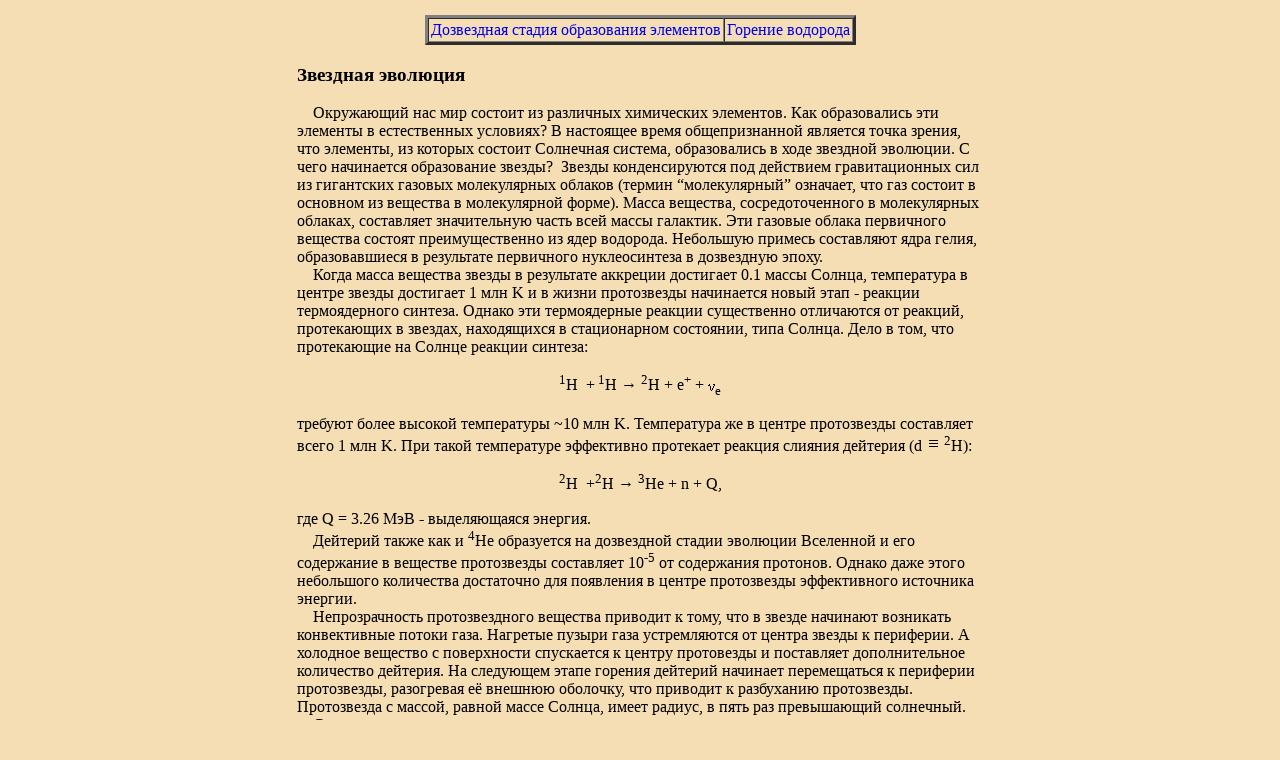

--- FILE ---
content_type: text/html
request_url: http://nuclphys.sinp.msu.ru/spargalka/056a.htm
body_size: 5617
content:
<html>

<head>
<meta http-equiv="Content-Type" content="text/html; charset=windows-1251">
<meta http-equiv="Content-Language" content="ru">
<title>Звездная эволюция</title>
</head>

<body bgcolor="#F5DEB3"><div align="center">
	<table border="0" width="700" id="table1" cellpadding="5">
		<tr>
			<td>

<div align="center"><center>

<table border="3" cellpadding="2" cellspacing="0">
  <tr>
    <td><a href="062.htm" style="text-decoration: none">Дозвездная стадия
    образования элементов</a></td>
    <td><a href="058.htm" style="text-decoration: none">Горение водорода</a></td>
  </tr>
</table>
</center></div>

<h3>Звездная эволюция</h3>

<p>&nbsp;&nbsp;&nbsp; Окружающий нас мир состоит из
различных химических элементов. Как
образовались эти элементы в естественных
условиях? В настоящее время общепризнанной
является точка зрения, что элементы, из которых
состоит Солнечная система, образовались в ходе
звездной эволюции. С чего начинается образование
звезды?&nbsp; Звезды конденсируются под действием
гравитационных сил из гигантских газовых
молекулярных облаков (термин “молекулярный”
означает, что газ состоит в основном из вещества
в молекулярной форме). Масса вещества,
сосредоточенного в молекулярных облаках,
составляет значительную часть всей массы
галактик. Эти газовые облака первичного вещества
состоят преимущественно из ядер водорода.
Небольшую примесь составляют ядра гелия,
образовавшиеся в результате первичного
нуклеосинтеза в дозвездную эпоху. <br>
&nbsp;&nbsp;&nbsp; Когда масса вещества звезды в
результате аккреции достигает 0.1 массы Солнца,
температура в центре звезды достигает 1 млн K и в
жизни протозвезды начинается новый этап -
реакции термоядерного синтеза. Однако эти
термоядерные реакции существенно отличаются от
реакций, протекающих в звездах, находящихся в
стационарном состоянии, типа Солнца. Дело в том,
что протекающие на Солнце реакции синтеза: </p>

<p align="center"><sup>1</sup>H&nbsp; +<sup> 1</sup>H &#8594; <sup>2</sup>H
+ e<sup>+</sup> + <img src="../simages/nu.gif" width="7" height="7"><sub>e</sub></p>

<p>требуют более высокой температуры ~10 млн K.
Температура же в центре протозвезды составляет
всего 1&nbsp;млн&nbsp;K. При такой температуре
эффективно протекает реакция слияния дейтерия (d <img
src="../simages/teqv.gif" width="18" height="13"><sup>2</sup>H):</p>

<p align="center"><sup>2</sup>H&nbsp; +<sup>2</sup>H &#8594; <sup>3</sup>He
+ n + Q,</p>

<p>где Q&nbsp;=&nbsp;3.26 МэВ - выделяющаяся энергия.<br>
&nbsp;&nbsp;&nbsp; Дейтерий также как и <sup>4</sup>He
образуется на дозвездной стадии эволюции
Вселенной и его содержание в веществе
протозвезды составляет 10<sup>-5</sup> от содержания
протонов. Однако даже этого небольшого
количества достаточно для появления в центре
протозвезды эффективного источника энергии.<br>
&nbsp;&nbsp;&nbsp; Непрозрачность протозвездного
вещества приводит к тому, что в звезде начинают
возникать конвективные потоки газа. Нагретые
пузыри газа устремляются от центра звезды к
периферии. А холодное вещество с поверхности
спускается к центру протовезды и поставляет
дополнительное количество дейтерия. На
следующем этапе горения дейтерий начинает
перемещаться к периферии протозвезды,
разогревая её внешнюю оболочку, что приводит к
разбуханию протозвезды. Протозвезда с массой,
равной массе Солнца, имеет радиус, в пять раз
превышающий солнечный.<br>
&nbsp;&nbsp;&nbsp; Сжатие звездного вещества за счет
гравитационных сил приводит к повышению
температуры в центре звезды, что создает условия
для начала ядерной реакции горения водорода
(рис.1). </p>
<table border="1" width="400" bordercolorlight="#FFFFFF" align="right">
	<tr>
		<td width="100%">
		<img SRC="../nuclsynt/images/nsf01.gif" width="400" height="277"><br>Рис. 1. Основные этапы эволюции массивной звезды<br>(M&gt;25M<img src="../nuclsynt/images/target.gif" align="absbottom" width="11" height="11"> ). M<img
    src="../nuclsynt/images/target.gif" align="absbottom" width="11" height="11"> - масса Солнца</td>
	</tr>
</table>

<p>&nbsp;&nbsp;&nbsp; Когда температура в центре звезды
повышается до 10-15 млн. K, кинетические энергии
сталкивающихся ядер водорода оказываются
достаточными для преодоления кулоновского
отталкивания и начинаются ядерные реакции
горения водорода. Ядерные реакции начинаются в
ограниченной центральной части звезды.
Начавшиеся термоядерные реакции сразу же
останавливают дальнейшее сжатие звезды. Тепло,
выделяющееся в процессе термоядерной реакции
горения водорода, создает давление, которое
противодействует гравитационному сжатию и не
позволяет звезде коллапсировать. Происходит
качественное изменение механизма выделения
энергии в звезде. Если до начала ядерной реакции
горения водорода нагревание звезды происходило
за счет гравитационного сжатия, то теперь
открывается другой механизм - энергия выделяется
за счет ядерных реакций синтеза. Звезда
приобретает стабильные размеры и светимость,
которые для звезды с массой, близкой к солнечной,
не меняются в течение миллиардов лет, пока
происходит сгорание водорода. Это самая
длительная стадия в звездной эволюции. Таким
образом, начальный этап термоядерных реакций
синтеза состоит в образовании ядер гелия из
четырех ядер водорода. По мере того, как в
центральной части звезды происходит горение
водорода, его запасы там истощаются и происходит
накопление гелия. В центре звезды формируется
гелиевое ядро. Когда водород в центре звезды
выгорел, энергия за счет термоядерной реакции
горения водорода не выделяется и в действие
вновь вступают силы гравитации. Гелиевое ядро
начинает сжиматься. Сжимаясь, ядро звезды
начинает нагреваться еще больше, температура в
центре звезды продолжает расти. Кинетическая
энергия сталкивающихся ядер гелия увеличивается
и достигает величины, достаточной для
преодоления сил кулоновского отталкивания. </p>
<table border="1" width="360" align="right" bordercolorlight="#FFFFFF">
	<tr>
		<td width="100%">
		<img SRC="../nuclsynt/images/nsf02.gif" alt="Рис.2" width="350" height="245"><br>Рис. 2. Эволюция массивной звезды</td>
	</tr>
</table>

<p>&nbsp;&nbsp;&nbsp; Начинается следующий этап
термоядерной реакции - горение гелия. В
результате ядерных реакций горения гелия
образуются ядра углерода. Затем начинаются
реакции горения углерода, неона, кислорода. По
мере горения элементов с большим Z температура и
давление в центре звезды увеличиваются со все
возрастающей скоростью, что в свою очередь
увеличивает скорость ядерных реакций (рис.2).<br>
&nbsp;&nbsp;&nbsp; Если для массивной звезды (масса
звезды ~ 25 масс Солнца) реакция горения водорода
продолжается несколько миллионов лет, то горение
гелия происходит в десять раз быстрее. Процесс
горения кислорода длится около 6 месяцев, а
горение кремния происходит за сутки. Какие
элементы могут образоваться в звездах в
последовательной цепочке термоядерных реакций
синтеза? Ответ очевиден. Ядерные реакции синтеза
более тяжелых элементов могут продолжаться до
тех пор, пока возможно выделение энергии. На
завершающем этапе термоядерных реакций в
процессе горения кремния образуются ядра в
районе железа. Это конечный этап звездного
термоядерного синтеза, так как ядра в районе
железа имеют максимальную удельную энергию
связи. Ядерные реакции, происходящие в звездах в
условиях термодинамического равновесия,
существенно зависят от массы звезды. Происходит
это потому, что масса звезды определяет величину
гравитационных сил сжатия, что в конечном итоге
определяет максимальную температуру, достижимую
в центре звезды. В табл. 1 приведены результаты
теоретического расчета возможных ядерных
реакций синтеза для звезд различной массы. </p>

<p align="right">Таблица 1</p>

<h4 align="center">Теоретический расчет возможных
ядерных реакций в звездах различной массы</h4>

<table align="center" border="1" width="100%">
  <tr align="center">
    <td align="center" width="30%">Масса, M<img src="../nuclsynt/images/target.gif"
    align="absbottom" width="11" height="11"></td>
    <td align="center">Возможные ядерные реакции</td>
  </tr>
  <tr>
    <td align="center">0.08</td>
    <td align="left">Нет</td>
  </tr>
  <tr>
    <td align="center">0.3</td>
    <td align="left">Горение водорода</td>
  </tr>
  <tr>
    <td align="center">0.7</td>
    <td align="left">Горение водорода и гелия</td>
  </tr>
  <tr>
    <td align="center">5.0</td>
    <td align="left">Горение водорода, гелия, углерода</td>
  </tr>
  <tr>
    <td align="center">25.0</td>
    <td align="left">Все реакции синтеза с выделением
    энергии</td>
  </tr>
</table>

<p>&nbsp;&nbsp;&nbsp; Если начальная масса звезды
превышает 10M<img src="../nuclsynt/images/target.gif" align="absbottom" width="11" height="11">,
конечной стадией её эволюции является так
называемый “взрыв сверхновой”. Когда в
массивной звезде иссякают ядерные источники
энергии, гравитационные силы продолжают сжимать
центральную часть звезды. Давления вырожденного
электронного газа недостаточно для
противодействия силам сжатия. Сжатие приводит к
повышению температуры. При этом температура
поднимается настолько, что начинается
расщепление ядер железа, из которого состоит
центральная часть (ядро) звезды, на нейтроны,
протоны и &#945;-частицы. При таких
высоких температурах ( T ~ 5·10<sup>9</sup> K) происходит
эффективное превращение пары протон + электрон в
пару нейтрон + нейтрино. Так как сечение
взаимодействия низкоэнергичных нейтрино (E<sub><font face="Times New Roman">&#957;</font></sub> &lt; 10МэВ) с веществом
мало (<font face="Times New Roman">&#963;</font>&nbsp; ~ 10<sup>-43</sup> см<sup>2</sup>),
то нейтрино быстро покидают центральную часть
звезды, эффективно унося энергию и охлаждая ядро
звезды. Распад ядер железа на более слабо
связанные фрагменты также интенсивно охлаждает
центральную область звезды. Следствием резкого
уменьшения температуры в центральной части
звезды является окончательная потеря
устойчивости в звезде. За несколько секунд ядро
звезды коллапсирует в сильно сжатое состояние
нейтронную звезду или черную дыру. Происходит
взрыв сверхновой с выделением огромной энергии.
В результате образования ударной волны внешняя
оболочка нагревается до температуры ~ 10<sup>9</sup> K и
выбрасывается в окружающее пространство под
действием давления излучения и потока нейтрино.
Невидимая до этого глазом звезда мгновенно
вспыхивает. Энергия, излучаемая сверхновой в
видимом диапазоне, сравнима с излучением целой
галактики. <br>
&nbsp;&nbsp;&nbsp; В момент взрыва сверхновой
температура резко повышается и во внешних слоях
звезды происходят ядерные реакции так
называемый взрывной нуклеосинтез. В частности,
образующиеся интенсивные потоки нейтронов
приводят к появлению элементов в области
массовых чисел A&nbsp;&gt;&nbsp;60. Взрыв сверхновой довольно
редкое событие. В нашей Галактике, насчитывающей
~ 10<sup>11</sup> звезд, за последние 1000 лет было
замечено всего 3 вспышки сверхновых. Однако
частота вспышек сверхновых и количество
вещества, выбрасываемого в межзвездное
пространство, вполне достаточны для объяснения
интенсивности космических лучей. После взрыва
сверхновой уплотнившееся ядро звезды может
образовать нейтронную звезду или черную дыру в
зависимости от массы вещества, оставшегося в
центральной части взорвавшейся сверхновой.<br>
&nbsp;&nbsp;&nbsp; Таким образом, внутри звезды
происходит переплавка водорода в более тяжелые
элементы. Затем образовавшиеся элементы
рассеиваются в окружающее пространство в
результате взрыва сверхновых звезд или в менее
катастрофических процессах, происходящих в
красных гигантах. Выброшенное в межзвездное
пространство вещество используется снова в
процессе образования и эволюции звезд второго и
последующих поколений. В процессе эволюции звезд
населения I и населения II происходит образование
все более тяжелых элементов.</p>

<hr noshade size="1">
<!--webbot bot="Include" U-Include="include.htm" TAG="BODY" startspan -->

<table border="0" cellpadding="4" cellspacing="0" width="100%">
  <tr>
    <td width="50%" align="right"><div align="right">
		<table border="4" cellspacing="0"
    width="55" cellpadding="0" align="right">
      <tr>
        <td width="100%"><a href="../index.html" target="_self"><img src="../images/exl10.jpg"
        alt="Ядерная физика в Интернете" border="0" width="55" height="58"></a></td>
      </tr>
    </table>
    </div></td>
    <td width="50%"><div align="left"><table border="4" cellpadding="0" cellspacing="0"
    width="55" align="left">
      <tr>
        <td width="100%"><a href="index.html#content" target="_self"><img
        src="../images/exl12.jpg" alt="Содержание" border="0" width="55" height="58"></a></td>
      </tr>
    </table>
    </div></td>
  </tr>
</table><p align="left"><!-- Rating@Mail.ru counter -->
<script type="text/javascript">
var _tmr = _tmr || [];
_tmr.push({id: "110751", type: "pageView", start: (new Date()).getTime()});
(function (d, w) {
   var ts = d.createElement("script"); ts.type = "text/javascript"; ts.async = true;
   ts.src = (d.location.protocol == "https:" ? "https:" : "http:") + "//top-fwz1.mail.ru/js/code.js";
   var f = function () {var s = d.getElementsByTagName("script")[0]; s.parentNode.insertBefore(ts, s);};
   if (w.opera == "[object Opera]") { d.addEventListener("DOMContentLoaded", f, false); } else { f(); }
})(document, window);
</script><noscript><div style="position:absolute;left:-10000px;">
<img src="//top-fwz1.mail.ru/counter?id=110751;js=na" style="border:0;" height="1" width="1" alt="Рейтинг@Mail.ru" />
</div></noscript>
<!-- //Rating@Mail.ru counter -->
<!-- Rating@Mail.ru logo -->
<a href="http://top.mail.ru/jump?from=110751">
<img src="//top-fwz1.mail.ru/counter?id=110751;t=479;l=1" 
style="border:0;" height="31" width="88" alt="Рейтинг@Mail.ru" /></a>
<!-- //Rating@Mail.ru logo --> </p>
<!--webbot bot="Include" i-checksum="21272" endspan --></td>
  </tr>
</table></div>
</body>
</html>
